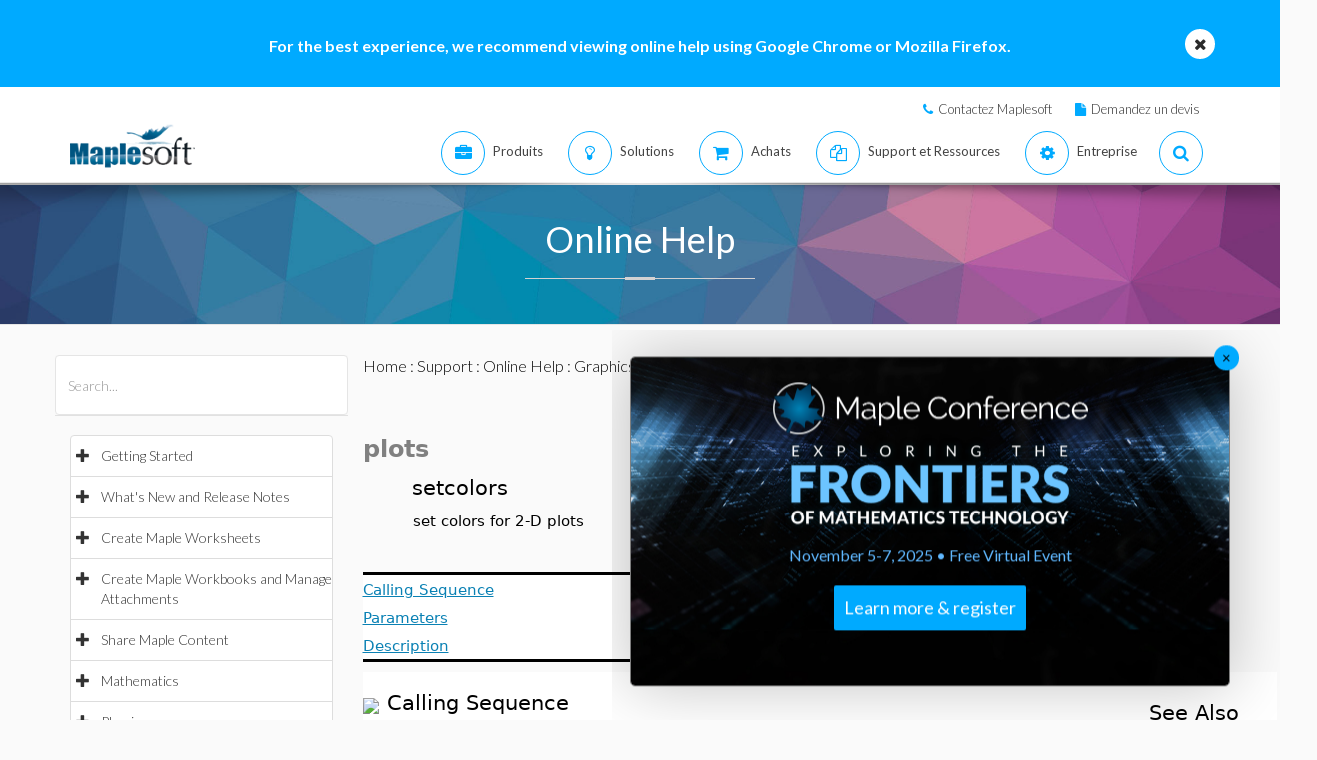

--- FILE ---
content_type: text/plain
request_url: https://c.6sc.co/?m=1
body_size: 1
content:
6suuid=abaa37177912090013017169930000000ffd0000